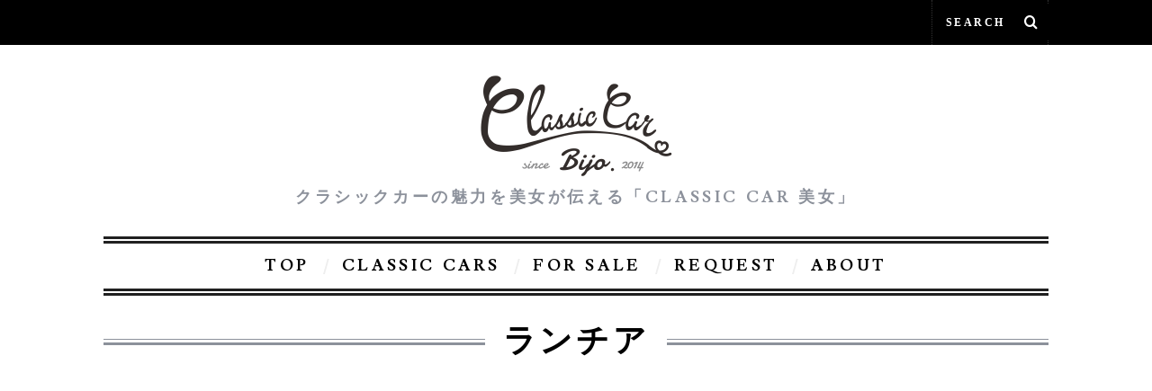

--- FILE ---
content_type: text/html; charset=utf-8
request_url: https://www.google.com/recaptcha/api2/aframe
body_size: 257
content:
<!DOCTYPE HTML><html><head><meta http-equiv="content-type" content="text/html; charset=UTF-8"></head><body><script nonce="aAvSX_sDY_dd6qXgoLgUJQ">/** Anti-fraud and anti-abuse applications only. See google.com/recaptcha */ try{var clients={'sodar':'https://pagead2.googlesyndication.com/pagead/sodar?'};window.addEventListener("message",function(a){try{if(a.source===window.parent){var b=JSON.parse(a.data);var c=clients[b['id']];if(c){var d=document.createElement('img');d.src=c+b['params']+'&rc='+(localStorage.getItem("rc::a")?sessionStorage.getItem("rc::b"):"");window.document.body.appendChild(d);sessionStorage.setItem("rc::e",parseInt(sessionStorage.getItem("rc::e")||0)+1);localStorage.setItem("rc::h",'1768716053782');}}}catch(b){}});window.parent.postMessage("_grecaptcha_ready", "*");}catch(b){}</script></body></html>

--- FILE ---
content_type: text/plain
request_url: https://www.google-analytics.com/j/collect?v=1&_v=j102&a=913278580&t=pageview&_s=1&dl=http%3A%2F%2Fclassiccar-bijo.com%2Ftag%2F%25E3%2583%25A9%25E3%2583%25B3%25E3%2583%2581%25E3%2582%25A2%2F&ul=en-us%40posix&dt=%E3%83%A9%E3%83%B3%E3%83%81%E3%82%A2%20%7C%20%E3%82%AF%E3%83%A9%E3%82%B7%E3%83%83%E3%82%AF%E3%82%AB%E3%83%BC%E7%BE%8E%E5%A5%B3&sr=1280x720&vp=1280x720&_u=IEBAAEABAAAAACAAI~&jid=1390461871&gjid=1363053675&cid=923825266.1768716050&tid=UA-49609268-1&_gid=997666377.1768716050&_r=1&_slc=1&z=1389076311
body_size: -287
content:
2,cG-5R4GV4M2XF